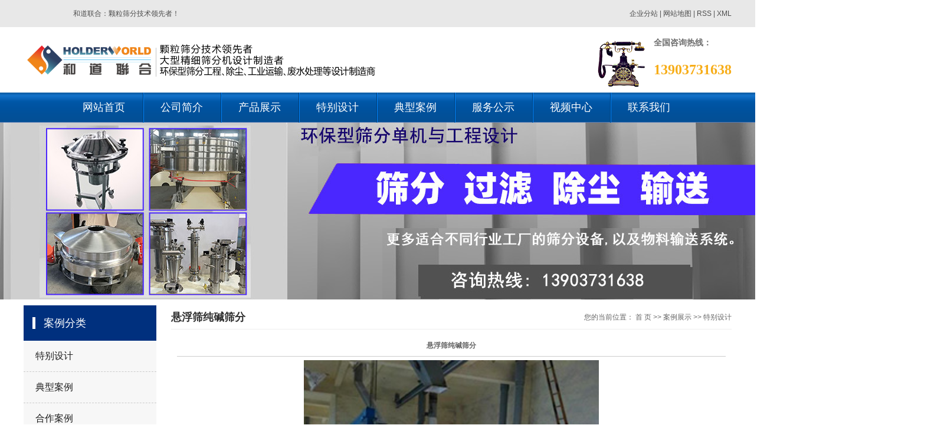

--- FILE ---
content_type: text/html;charset=utf-8
request_url: http://www.cnhdu.com/case/75.html
body_size: 8303
content:
 <!DOCTYPE html>
<html lang="zh-CN">

<head>
    <meta charset="utf-8">
    <meta http-equiv="X-UA-Compatible" content="IE=edge">
    <title>
        悬浮筛纯碱筛分-新乡市和道联合机械制造有限公司
    </title>
    <meta name="keywords" content="悬浮筛纯碱筛分" />
    <meta name="description" content="本页内容为您提供悬浮筛纯碱筛分详细介绍，精选悬浮筛纯碱筛分信息，提供悬浮筛纯碱筛分优质的服务，悬浮筛纯碱筛分为新乡市和道联合机械制造有限公司整理发布。" />
            <link rel="stylesheet" type="text/css" href="http://www.cnhdu.com/template/default/style/base.css?9.2" />
    <link rel="stylesheet" type="text/css" href="http://www.cnhdu.com/template/default/style/model.css?9.2" />
    <link rel="stylesheet" type="text/css" href="http://www.cnhdu.com/template/default/style/main.css?9.2" />
    <link rel="stylesheet" type="text/css" href="http://www.cnhdu.com/template/default/style/lightbox.css?9.2" />
    <link rel="stylesheet" type="text/css" href="http://www.cnhdu.com/data/user.css?9.2" />
    <link rel="stylesheet" type="text/css" href="http://www.cnhdu.com/template/default/style/member.css" />
    <script src="http://www.cnhdu.com/template/default/js/jquery-1.8.3.min.js?9.2"></script>
    <script src="http://www.cnhdu.com/template/default/js/jquery.cookie.js?9.2"></script>
    <script>
    var url = 'http://www.cnhdu.com/';
    var M_URL = 'http://www.cnhdu.com/m/';
    var about_cid = '';
    </script>
    <script src="http://www.cnhdu.com/template/default/js/mobile.js?9.2"></script>
    
    
</head>

<body>
    <!-- 公共头部包含 -->
    <div class="top">
    <div class="header clearfix">
        <div class="welcome fl">
            <p style="text-indent:84px">和道联合：颗粒筛分技术领先者！</p><p style="text-align: left;"><br/></p>
        </div>
        <div class="k1 fr">
            <a href="http://www.cnhdu.com/region/">企业分站</a> |
            <a href="http://www.cnhdu.com/sitemap/">
                网站地图
            </a> |
            <a href="http://www.cnhdu.com/rss.xml">RSS</a> |
            <a href="http://www.cnhdu.com/sitemap.xml">XML</a>
        </div>
    </div>
</div>

<div class="top2">
    <div class="header clearfix">
        <div class="logo fl">
            <a href="http://www.cnhdu.com/">
                <h1><img alt="平面回转筛" src="http://www.cnhdu.com/data/images/other/20230330144244_212.png" /></h1>
            </a>
        </div>
        <div class="k2 fr">
            <p>全国咨询热线：&nbsp;</p><p><br/></p><p><span style="color: rgb(247, 173, 24); font-family: 微软雅黑; font-size: 24px; font-weight: 700; background-color: rgb(255, 255, 255);">13903731638</span></p><p><br/></p>
        </div>
    </div>
</div>

<!-- 导航栏包含 -->
<div id="menu">
    <ul class="nav clearfix">
        <li>
            <a href="http://www.cnhdu.com/">
                网站首页
            </a>
        </li>
        <li>
            <a href="http://www.cnhdu.com/about/">
                公司简介
            </a>
            <div class="sec">
                                <a href="http://www.cnhdu.com/about/company.html" >公司简介</a>
                                <a href="" >荣誉资质</a>
                            </div>
        </li>
        <li>
            <a href="http://www.cnhdu.com/product/">
                产品展示
            </a>
            <div class="sec">
                                <a href="http://www.cnhdu.com/product/fmxl3b6/" >精密悬浮筛</a>
                                <a href="http://www.cnhdu.com/product/fgxlcfd/" >方形摇摆筛</a>
                                <a href="http://www.cnhdu.com/product/fjxl802/" >滚筒筛</a>
                                <a href="http://www.cnhdu.com/product/fkslqxldf7/" >直线振动筛</a>
                                <a href="http://www.cnhdu.com/product/xsqxl2f6/" >圆形筛分机</a>
                                <a href="http://www.cnhdu.com/product/gpgls557/" >高频过滤筛</a>
                                <a href="http://www.cnhdu.com/product/xptj618/" >气旋筛</a>
                                <a href="http://www.cnhdu.com/product/zddj983/" >物料输送设备</a>
                                <a href="http://www.cnhdu.com/product/yxsfj9ba/" >废水处理设备</a>
                                <a href="http://www.cnhdu.com/product/czglj25e/" >处渣过滤机</a>
                                <a href="http://www.cnhdu.com/product/pgjae4/" >破拱机</a>
                                <a href="http://www.cnhdu.com/product/ccq0d4/" >除尘器</a>
                                <a href="http://www.cnhdu.com/product/tbsjdsfgc784/" >特别设计的筛分工程</a>
                                <a href="http://www.cnhdu.com/product/qt0a9/" >配件</a>
                            </div>
        </li>
        <li>
            <a href="http://www.cnhdu.com/case/ryzzc2b/">
                特别设计
            </a>
            <div class="sec">
                            </div>
        </li>
        <li>
            <a href="http://www.cnhdu.com/case/dxal46b/">
                典型案例
            </a>
            <div class="sec">
                            </div>
        </li>
        <li>
            <a href="http://www.cnhdu.com/news/">
                服务公示
            </a>
            <div class="sec">
                                <a href="http://www.cnhdu.com/news/company/">
                    公司新闻
                </a>
                                <a href="http://www.cnhdu.com/news/xydt/">
                    行业新闻
                </a>
                                <a href="http://www.cnhdu.com/news/jszx30f/">
                    技术知识
                </a>
                            </div>
        </li>
        <li>
            <a href="http://www.cnhdu.com/about_shipin/">
                视频中心
            </a>
           
        </li>
        <li><a href="http://www.cnhdu.com/about_contact/">联系我们</a></li>
    </ul>
</div>
<script type="text/javascript">
$(function() {
    $('.nav > li').hover(function() {
        var sec_count = $(this).find('.sec a').length;
        var a_height = $(this).find('.sec a').eq(0).height();
        var sec_height = sec_count * a_height;
        $(this).find('.sec').stop().animate({ height: sec_height }, 300);
    }, function() {
        $(this).find('.sec').stop().animate({ height: 0 }, 300);
    });
});
</script>
    
<script type="text/javascript">
$(function() {
    $('.translate-en a').last().css('border', 'none');
    $('.translate li').hover(function() {
        $(this).find('.translate-en').stop().slideDown();
    }, function() {
        $(this).find('.translate-en').stop().slideUp();
    });
});
</script>
    <!-- 内页banner -->
    
            <div class="n_banner"><img src="http://www.cnhdu.com/data/images/slide/20190912163502_278.jpg" alt="平面回旋筛" title="平面回旋筛" /></div>
    
    <!-- 主体部分 -->
    
    <div id="container" class="clearfix">
        
        <div class="left">
            <div class="box sort_menu">
                <h3>案例分类</h3>
                
	<ul class="sort">
    	<li class="layer1">
      <a href="http://www.cnhdu.com/case/ryzzc2b/" class="list_item">特别设计</a>
      <div class="layer2" style="display:none;">
      	<ul>
        	        </ul>
      </div>
    </li>
    	<li class="layer1">
      <a href="http://www.cnhdu.com/case/dxal46b/" class="list_item">典型案例</a>
      <div class="layer2" style="display:none;">
      	<ul>
        	        </ul>
      </div>
    </li>
    	<li class="layer1">
      <a href="http://www.cnhdu.com/case/hzal45f/" class="list_item">合作案例</a>
      <div class="layer2" style="display:none;">
      	<ul>
        	        </ul>
      </div>
    </li>
    	<li class="layer1">
      <a href="http://www.cnhdu.com/case/ryzzbdc/" class="list_item">荣誉资质</a>
      <div class="layer2" style="display:none;">
      	<ul>
        	        </ul>
      </div>
    </li>
  </ul>

<script type="text/javascript">
$(".layer1").hover
(
	function()
	{
		if($(this).find(".layer2 li").length > 0)
		{
			$(this).find(".layer2").show();
		}
	},
	function()
	{
		$(this).find(".layer2").hide();
	}
);

$(".layer2 li").hover
(
	function()
	{
		if($(this).find(".layer3 li").length > 0)
		{
			$(this).find(".layer3").show();
		}
	},
	function()
	{
		$(this).find(".layer3").hide();
	}
);
</script>


            </div>
            
            <div class="box sort_product">
                <h3>产品分类</h3>
                <ul class="sort">
    	<li class="layer1">
      <a href="http://www.cnhdu.com/product/fmxl3b6/" class="list_item">精密悬浮筛</a>
      <div class="layer2" style="display:none;">
      	<ul>
        	        </ul>
      </div>
    </li>
    	<li class="layer1">
      <a href="http://www.cnhdu.com/product/fgxlcfd/" class="list_item">方形摇摆筛</a>
      <div class="layer2" style="display:none;">
      	<ul>
        	        </ul>
      </div>
    </li>
    	<li class="layer1">
      <a href="http://www.cnhdu.com/product/fjxl802/" class="list_item">滚筒筛</a>
      <div class="layer2" style="display:none;">
      	<ul>
        	        </ul>
      </div>
    </li>
    	<li class="layer1">
      <a href="http://www.cnhdu.com/product/fkslqxldf7/" class="list_item">直线振动筛</a>
      <div class="layer2" style="display:none;">
      	<ul>
        	        </ul>
      </div>
    </li>
    	<li class="layer1">
      <a href="http://www.cnhdu.com/product/xsqxl2f6/" class="list_item">圆形筛分机</a>
      <div class="layer2" style="display:none;">
      	<ul>
        	         	  <li>
				<a href="http://www.cnhdu.com/product/yxybs88b/" class="list_item">圆形摇摆筛</a>
							  </li>
                     	  <li>
				<a href="http://www.cnhdu.com/product/zps5c5/" class="list_item">直排筛</a>
							  </li>
                     	  <li>
				<a href="http://www.cnhdu.com/product/xzsd4b/" class="list_item">旋振筛</a>
							  </li>
                     	  <li>
				<a href="http://www.cnhdu.com/product/csbxzs691/" class="list_item">超声波旋振筛</a>
							  </li>
                     	  <li>
				<a href="http://www.cnhdu.com/product/gps47d/" class="list_item">高频振动筛</a>
							  </li>
                     	  <li>
				<a href="http://www.cnhdu.com/product/jysac2/" class="list_item">标准检验筛</a>
							  </li>
                    </ul>
      </div>
    </li>
    	<li class="layer1">
      <a href="http://www.cnhdu.com/product/gpgls557/" class="list_item">高频过滤筛</a>
      <div class="layer2" style="display:none;">
      	<ul>
        	        </ul>
      </div>
    </li>
    	<li class="layer1">
      <a href="http://www.cnhdu.com/product/xptj618/" class="list_item">气旋筛</a>
      <div class="layer2" style="display:none;">
      	<ul>
        	        </ul>
      </div>
    </li>
    	<li class="layer1">
      <a href="http://www.cnhdu.com/product/zddj983/" class="list_item">物料输送设备</a>
      <div class="layer2" style="display:none;">
      	<ul>
        	        </ul>
      </div>
    </li>
    	<li class="layer1">
      <a href="http://www.cnhdu.com/product/yxsfj9ba/" class="list_item">废水处理设备</a>
      <div class="layer2" style="display:none;">
      	<ul>
        	        </ul>
      </div>
    </li>
    	<li class="layer1">
      <a href="http://www.cnhdu.com/product/czglj25e/" class="list_item">处渣过滤机</a>
      <div class="layer2" style="display:none;">
      	<ul>
        	        </ul>
      </div>
    </li>
    	<li class="layer1">
      <a href="http://www.cnhdu.com/product/pgjae4/" class="list_item">破拱机</a>
      <div class="layer2" style="display:none;">
      	<ul>
        	        </ul>
      </div>
    </li>
    	<li class="layer1">
      <a href="http://www.cnhdu.com/product/ccq0d4/" class="list_item">除尘器</a>
      <div class="layer2" style="display:none;">
      	<ul>
        	        </ul>
      </div>
    </li>
    	<li class="layer1">
      <a href="http://www.cnhdu.com/product/tbsjdsfgc784/" class="list_item">特别设计的筛分工程</a>
      <div class="layer2" style="display:none;">
      	<ul>
        	        </ul>
      </div>
    </li>
    	<li class="layer1">
      <a href="http://www.cnhdu.com/product/qt0a9/" class="list_item">配件</a>
      <div class="layer2" style="display:none;">
      	<ul>
        	        </ul>
      </div>
    </li>
  </ul>

<script type="text/javascript">
$(".layer1").hover
(
	function()
	{
		if($(this).find(".layer2 li").length > 0)
		{
			$(this).find(".layer2").stop().show();

		}
		$(this).addClass("change");
	},
	function()
	{
		$(this).find(".layer2").stop().hide();
		$(this).removeClass("change");
	}
);
</script>

            </div>
            
            <div class="box n_news">
                <h3>新闻资讯</h3>
                <div class="content">
                    <ul class="news_list new1">
                                                <li>
                            <a href="http://www.cnhdu.com/news/381.html" title="购买矿用振动筛设备怎么选择，平面回旋筛厂家给你支一招">
                                购买矿用振动筛设备怎么...
                            </a>
                        </li>
                                                <li>
                            <a href="http://www.cnhdu.com/news/378.html" title="平面回转筛厂家告诉我们皮带输送机安装调试步骤以及更换输送带的注意事项">
                                平面回转筛厂家告诉我们...
                            </a>
                        </li>
                                                <li>
                            <a href="http://www.cnhdu.com/news/383.html" title="我们在选择振动筛型号时，回转筛分机生产厂家让我们需要注意这几点">
                                我们在选择振动筛型号时...
                            </a>
                        </li>
                                                <li>
                            <a href="http://www.cnhdu.com/news/382.html" title="电磁给料机设备使用中需要注意什么，回转筛分机厂家给我们进行解答">
                                电磁给料机设备使用中需...
                            </a>
                        </li>
                                                <li>
                            <a href="http://www.cnhdu.com/news/380.html" title="平面回转筛厂家告诉我们，矿用振动筛电机的选择和日常保养">
                                平面回转筛厂家告诉我们...
                            </a>
                        </li>
                                                <li>
                            <a href="http://www.cnhdu.com/news/377.html" title="使用振动筛堵网是不是让你头疼，平面回转筛供应商教你防止振动筛堵网的方法">
                                使用振动筛堵网是不是让...
                            </a>
                        </li>
                                            </ul>
                </div>
            </div>
            <div class="box n_news">
                <h3>热门关键词</h3>
                <div class="content">
                    <ul class="news_list words">
                                                <li>
                            <a href="http://www.cnhdu.com/tag/陶瓷筛分直线筛" title="陶瓷筛分直线筛">
                                陶瓷筛分直
                            </a>
                        </li>
                                                <li>
                            <a href="http://www.cnhdu.com/tag/超声波标准检验筛" title="超声波标准检验筛">
                                超声波标准
                            </a>
                        </li>
                                                <li>
                            <a href="http://www.cnhdu.com/tag/直线筛" title="直线筛">
                                直线筛
                            </a>
                        </li>
                                                <li>
                            <a href="http://www.cnhdu.com/tag/直线型摇摆筛" title="直线型摇摆筛">
                                直线型摇摆
                            </a>
                        </li>
                                                <li>
                            <a href="http://www.cnhdu.com/tag/摇摆筛" title="摇摆筛">
                                摇摆筛
                            </a>
                        </li>
                                                <li>
                            <a href="http://www.cnhdu.com/tag/方形摇摆筛" title="方形摇摆筛">
                                方形摇摆筛
                            </a>
                        </li>
                                                <li>
                            <a href="http://www.cnhdu.com/tag/平面旋振筛" title="平面旋振筛">
                                平面旋振筛
                            </a>
                        </li>
                                                <li>
                            <a href="http://www.cnhdu.com/tag/医用直线筛" title="医用直线筛">
                                医用直线筛
                            </a>
                        </li>
                                                <li>
                            <a href="http://www.cnhdu.com/tag/气流筛分机" title="气流筛分机">
                                气流筛分机
                            </a>
                        </li>
                                                <li>
                            <a href="http://www.cnhdu.com/tag/回转筛分机" title="回转筛分机">
                                回转筛分机
                            </a>
                        </li>
                                                <li>
                            <a href="http://www.cnhdu.com/tag/超微细粉气旋筛" title="超微细粉气旋筛">
                                超微细粉气
                            </a>
                        </li>
                                                <li>
                            <a href="http://www.cnhdu.com/tag/石英砂摇摆筛" title="石英砂摇摆筛">
                                石英砂摇摆
                            </a>
                        </li>
                                            </ul>
                </div>
                <script type="text/javascript">
                $(function() {
                    $(".words li:odd").addClass("right_word");
                });
                </script>
            </div>
            <div class="box n_contact">
                <h3>联系我们</h3>
                <div class="content">
                    <p><span style="font-size: 14px;">公司名称：新乡市和道联合机械制造有限公司<br/></span></p><p><span style="font-size: 14px;">值守电话：13903731638</span></p><p><span style="font-size: 14px;">客户服务：400-021-0095</span></p><p><span style="font-size: 14px;">业务电话：86-373-7776608 （7776609）</span></p><p><span style="font-size: 14px;">传真：86-373-7776608</span></p><p><span style="font-size: 14px;">邮箱：info@cnhdu.com</span></p><p><span style="font-size: 14px;">地址：河南省新乡市小店国家级开发区新长北线22号</span></p><p><span style="font-size: 14px;">网址:&nbsp; &nbsp;www.cnhdu.com</span></p><p><br/></p>
                </div>
            </div>
        </div>
        
        
        <div class="right">
            <div class="sitemp clearfix">
                <h2>
	悬浮筛纯碱筛分
</h2>
                <div class="site">您的当前位置：
                    
	 <a href="http://www.cnhdu.com/">首 页</a> >> <a href="http://www.cnhdu.com/case/">案例展示</a> >> <a href="http://www.cnhdu.com/case/ryzzc2b/">特别设计</a>

                </div>
            </div>
            <div class="content">
                
	<!-- start -->
<link rel="stylesheet" href="http://www.cnhdu.com/template/default/style/quanju.css" type="text/css" media="all">
<script src="http://www.cnhdu.com/template/default/js/jquery.SuperSlide.2.1.1.js" type="text/javascript"></script>
<!-- 案例详细 -->
<div class="case_detail">
    <h1 style="text-align:center">悬浮筛纯碱筛分</h1>
    <hr/>
    <div class="img" style="text-align:center;" id="play">
    <ul class="img_ul">

        <li>
            <img style="width:500px;" src="http://www.cnhdu.com/data/images/case/20181018164053_235.jpg" alt="悬浮筛纯碱筛分" />
        </li>
        </div>
        <hr/>
    <ul id="product-tab" class="product-tab clearfix">
        <li class="cur">详细介绍</li>
            </ul>
    <div class="content tab-content"><p>悬浮筛纯碱筛分</p></div>
        <h3 class="tag">关键词： </h3>
   <div class="page">上一篇：<a href="http://www.cnhdu.com/case/76.html">污水处理格珊</a><br />下一篇：<span><a href="http://www.cnhdu.com/case/74.html">悬浮筛氯化钙筛分</a></span></div>
</div>

<script>
var abc=0; //图片标识
var img_num=$(".img_ul").children("li").length; //图片个数
$(".img_ul li").hide(); //初始化图片
play();
$(function(){
   $(".img_hd ul").css("width",($(".img_hd ul li").width())*img_num+60); //设置ul的长度  //这里需要修改
   $(".bottom_a").css("opacity",0.7); //初始化底部a透明度
   //$("#play").css("height",$("#play .img_ul").height());
   if (!window.XMLHttpRequest) {//对ie6设置a的位置
   $(".change_a").css("height",$(".change_a").parent().height());}
   $(".change_a").focus( function() { this.blur(); } );
   $(".bottom_a").hover(function(){//底部a经过事件
     $(this).css("opacity",1);
     },function(){
    $(this).css("opacity",0.7);
       });
   $(".change_a").hover(function(){//箭头显示事件
     $(this).children("span").show();
     },function(){
     $(this).children("span").hide();
       });
   $(".img_hd ul li").click(function(){
     abc=$(this).index();
     play();
     });
   $(".prev_a").click(function(){
     //i+=img_num;
     abc--;
     //i=i%img_num;
     abc=(abc<0?0:abc);
     play();
     });
   $(".next_a").click(function(){
     abc++;
     //i=i%img_num;
     abc=(abc>(img_num-1)?(img_num-1):abc);
     play();
     });


   });
function play(){//动画移动
  var img=new Image(); //图片预加载
  img.onload=function(){img_load(img,$(".img_ul").children("li").eq(abc).find("img"))};
  img.src=$(".img_ul").children("li").eq(abc).find("img").attr("src");
  //$(".img_ul").children("li").eq(i).find("img").(img_load($(".img_ul").children("li").eq(i).find("img")));

  $(".img_hd ul").children("li").eq(abc).addClass("on").siblings().removeClass("on");
  if(img_num>4){//大于7个的时候进行移动        //这里需要修改
    if(abc<img_num-1){ //前3个   //这里需要修改
      $(".img_hd ul").animate({"marginLeft":(-($(".img_hd ul li").outerWidth()+2)*(abc-3<0?0:(abc-3)))});
    }else if(abc>=img_num-1){//后3个
      $(".img_hd ul").animate({"marginLeft":(-($(".img_hd ul li").outerWidth()+2)*(img_num-4))});   //这里需要修改
    }
  }
  if (!window.XMLHttpRequest) {//对ie6设置a的位置
  $(".change_a").css("height",$(".change_a").parent().height());}


  }
function img_load(img_id,now_imgid){//大图片加载设置 （img_id 新建的img,now_imgid当前图片）
    if(img_id.width/img_id.height>1)
    {
    if(img_id.width >=$(".img").width()){}
    }
    else
    {
    //if(img_id.height>=500) $(now_imgid).height(500);
    }

    $(".img_ul").children("li").eq(abc).show().siblings("li").hide(); //大小确定后进行显示
  }
function imgs_load(img_id){//小图片加载设置
  if(img_id.width >=$(".img_hd ul li").width())
    {img_id.width = 50};
  }
  if($('.img_hd ul li').length <=1){
    $('.img_hd').css('display','none');
  }
  </script>
<script>
$(function() {
    tabs('#product-tab', '.tab-content', 'click');
});
</script>

    <!-- 相关产品和相关新闻 --> 
<div class="relate_list">
 <div class="relateproduct relate"><h4>相关产品：</h4>
    <div class="content">
     <ul id="relate_p" class="product_list clearfix">
	       </ul>
    </div>
  </div>        
  <div class="relatenew relate"><h4>相关新闻：</h4>
    <div class="content">
    <ul id="relate_n" class="news_list clearfix">
  	   </ul>
    </div>
  </div>	
</div>

            </div>
                    </div>
        
        
        
    </div>
    
    <div class="foot">
	<div class="footer clearfix">
		<div class="footlogo fl">
			<p><img src="/data/upload/image/20230330/1680161304265747.png" title="1680161304265747.png" alt="1680161304265747.png" width="112" height="112" border="0" vspace="0" style="width: 112px; height: 112px;"/></p>
		</div>
		<ul class="nav_foot fl">
			<li>
				<h2>公司简介</h2>
				<div class="sec">
	                	                <a href="http://www.cnhdu.com/about/company.html" >公司简介</a>
	                	                <a href="" >荣誉资质</a>
	                	            </div>
			</li>
			<li>
				<h2>产品展示</h2>
				<div class="sec">
	                	                	                <a href="http://www.cnhdu.com/product/fmxl3b6/" >精密悬浮筛</a>
						                	                	                <a href="http://www.cnhdu.com/product/fgxlcfd/" >方形摇摆筛</a>
						                	                	                <a href="http://www.cnhdu.com/product/fjxl802/" >滚筒筛</a>
						                	                	                	                	                	                	                	                	                	                	                	                	                	                	                	                	                	                	                	                	                	                	                	                <a href="http://www.cnhdu.com/product/">更多+</a>
	            </div>
			</li>
			<li>
				<h2>荣誉资质</h2>
				<div class="sec">
	            	<div class="sec">
	                	                <a href="" >营业执照</a>
	                	            </div>
	            </div>
			</li>
			<li>
				<h2>合作案例</h2>
				<div class="sec">
	                	            </div>
			</li>
			<li>
				<h2>新闻案例</h2>
				<div class="sec">
	                	                <a href="http://www.cnhdu.com/news/company/">
	                    公司新闻
	                </a>
	                	                <a href="http://www.cnhdu.com/news/xydt/">
	                    行业新闻
	                </a>
	                	                <a href="http://www.cnhdu.com/news/jszx30f/">
	                    技术知识
	                </a>
	                	            </div>
			</li>
			<li>
				<h2 style="background:none;">联系我们</h2>
				<div class="sec">
	                	                <a href="http://www.cnhdu.com/about_contact/lxfs024.html" >联系方式</a>
	                	            </div>
			</li>
		</ul>
		<div class="er fr">
			<p><img src="/data/upload/image/20230330/1680161540866923.png" title="1680161540866923.png" alt="1680161540866923.png" width="119" height="133" border="0" vspace="0" style="width: 119px; height: 133px;"/></p>
		</div>
	</div>
	<div class="copyright">
		Copyright © http://www.cnhdu.com/ 新乡市和道联合机械制造有限公司 专业从事于<a href="http://www.cnhdu.com/search.php?wd=平面回转筛">平面回转筛</a>,<a href="http://www.cnhdu.com/search.php?wd=回转筛分机">回转筛分机</a>,<a href="http://www.cnhdu.com/search.php?wd=平面回旋筛">平面回旋筛</a>, 欢迎来电咨询!<br><a href="http://beian.miit.gov.cn/">豫ICP备18036355号-1</a>&nbsp;&nbsp;技术支持：<a rel='nofollow' href='http://www.373net.com' target='_blank'>金动力网络</a>&nbsp;&nbsp;<a href="http://www.373net.com/mzsm.html" target='_blank'>免责声明</a>
		<div><a href="http://www.cnhdu.com/getkey/" title="热推产品">热推产品</a>&nbsp;&nbsp;|&nbsp;&nbsp;主营区域：
					<span><a href="http://www.cnhdu.com/guangdong.html">广东</a></span>
					<span><a href="http://www.cnhdu.com/xinjiang.html">新疆</a></span>
					<span><a href="http://www.cnhdu.com/neimenggu.html">内蒙古</a></span>
					<span><a href="http://www.cnhdu.com/shanxi.html">山西</a></span>
					<span><a href="http://www.cnhdu.com/sichuan.html">四川</a></span>
					<span><a href="http://www.cnhdu.com/yunnan.html">云南</a></span>
					<span><a href="http://www.cnhdu.com/guizhou.html">贵州</a></span>
					<span><a href="http://www.cnhdu.com/shanxi.html">陕西</a></span>
					<span><a href="http://www.cnhdu.com/jiangxi.html">江西</a></span>
					<span><a href="http://www.cnhdu.com/hunan.html">湖南</a></span>
						</div>
	</div>
</div>


<!-- 此处为统计代码 -->
<script>
var _hmt = _hmt || [];
(function() {
  var hm = document.createElement("script");
  hm.src = "https://hm.baidu.com/hm.js?b8533a6de314f641ecf680a32e0b713e";
  var s = document.getElementsByTagName("script")[0]; 
  s.parentNode.insertBefore(hm, s);
})();
</script>


<script>
  $(document).ready(function(){
      $(function () {
  //当点击跳转链接后，回到页面顶部位
          $("#gotop").click(function(){
              $('body,html').animate({scrollTop:0},400);
              return false;
          });
      });
  });
</script>

<script>
   $('.kf-open').on('click',function(){
      $(".kf-content").animate({opacity:'show'},'normal',function(){
      $(".kf-content").show();
      });
      $(this).hide();
   });
   $('.close-btn').on('click',function(){
      $(".kf-content").animate({width:'hide',opacity:'hide'},'normal',function(){
      $(".kf-content").hide();
      });
      $('.kf-open').show();
   });
</script>

<script type="text/javascript">
    var href="data/images/other/20230330104409_479.jpg";
    if(href=="")
    {
       $(".code").css("display","none");
    }
    var currentid='8';
    if(currentid!='7')
    {
      switch(currentid)
      {
          case '1':
          $('.kf_btn').css('background','url("http://www.cnhdu.com/template/default/images/kf/qing.png") left 33px no-repeat');
          $('.top_bg').css('background','url("http://www.cnhdu.com/template/default/images/kf/qing1.png") left bottom no-repeat');
          $('.othercolor').css('background','#40c0ac');
          break;

          case '2':
          $('.kf_btn').css('background','url("http://www.cnhdu.com/template/default/images/kf/puper.png") left 33px no-repeat');
          $('.top_bg').css('background','url("http://www.cnhdu.com/template/default/images/kf/puple1.png") left bottom no-repeat');
          $('.othercolor').css('background','#8838cc');
          break;

          case '3':
          $('.kf_btn').css('background','url("http://www.cnhdu.com/template/default/images/kf/kefu_yellow.png") left 33px no-repeat');
          $('.top_bg').css('background','url("http://www.cnhdu.com/template/default/images/kf/yellow1.png") left bottom no-repeat');
          $('.othercolor').css('background','#ffc713');
          break;

          case '4':
          $('.kf_btn').css('background','url("http://www.cnhdu.com/template/default/images/kf/kefu_left.png") left 33px no-repeat');
          $('.top_bg').css('background','url("http://www.cnhdu.com/template/default/images/kf/red1.png") left bottom no-repeat');
          $('.othercolor').css('background','#e5212d');
          break;

          case '5':
          $('.kf_btn').css('background','url("http://www.cnhdu.com/template/default/images/kf/kefu_cheng.png") left 33px no-repeat');
          $('.top_bg').css('background','url("http://www.cnhdu.com/template/default/images/kf/cheng1.png") left bottom no-repeat');
          $('.othercolor').css('background','#e65a22');
          break;

          case '6':
          $('.kf_btn').css('background','url("http://www.cnhdu.com/template/default/images/kf/green.png") left 33px no-repeat');
          $('.top_bg').css('background','url("http://www.cnhdu.com/template/default/images/kf/green1.png") left bottom no-repeat');
          $('.othercolor').css('background','#78cf1b');
          break;

          case '8':
          $('.float-kf').css('display','block');
          break;

          case '9':
          $('.float-kf').css('display','none');
          $('.kf-switch').css('display','block');
          break;

      }
    }
    var _windowScrollTop=0;    //滚动条距离顶端距离
    var _windowWidth=$(window).width(); //窗口宽度
    $(window).scroll(actionEvent).resize(actionEvent);  //监听滚动条事件和窗口缩放事件
        //响应事件
    function actionEvent(){
        _windowScrollTop = $(window).scrollTop();  //获取当前滚动条高度
     //   _windowWidth=$(window).width();//获取当前窗口宽度
        moveQQonline();//移动面板
    }
        //移动面板
    function moveQQonline(){
                //.stop()首先将上一次的未完事件停止，否则IE下会出现慢速僵死状态，然后重新设置面板的位置。
        $(".kf").stop().animate({
              top: _windowScrollTop+100
             }, "fast");
        $('.alignCenter').stop().animate({
              top: _windowScrollTop+133
             }, "fast");

        $(".kf-switch").stop().animate({
              top: _windowScrollTop+100
             }, "fast");
        $(".float-kf").stop().animate({
              top: _windowScrollTop+100
             }, "fast");
    }
$(".kf_btn").toggle(
  function()
  {
    $('.open').addClass('close');
    $('.alignCenter').hide();
    $(".kf_main").animate({width:'hide',opacity:'hide'},'normal',function(){
      $(".kf_main").hide();
      var href="data/images/other/20230330104409_479.jpg";
      if(href==""){
        $(".code").css("display","none");
      }else{
        $('.e_code img').animate({width:'hide',opacity:'hide'});
      }

    });
  },
  function(){
    $('.open').removeClass('close');
    $(".kf_main").animate({opacity:'show'},'normal',function(){
      $(".kf_main").show();
      var href="data/images/other/20230330104409_479.jpg";
      if(href==""){
        $(".code").css("display","none");
      }else{
        $('.e_code img').animate({opacity:'show'});
      }

    });
  }
);

$('#hidden_share').click(function(){
    $('.alignCenter').show();
})
$('.alignCenter .title img').click(function(){
    $('.alignCenter').hide();
})
</script>




    <!--底部JS加载区域-->
    <script type="text/javascript" src="http://www.cnhdu.com/template/default/js/common.js?9.2"></script>
    <script type="text/javascript" src="http://www.cnhdu.com/template/default/js/message.js?9.2"></script>
    <script type="text/javascript" src="http://www.cnhdu.com/template/default/js/lightbox.js"></script>
    <script type="text/javascript" src="http://www.cnhdu.com/template/default/js/banner.js"></script>
</body>

</html>

--- FILE ---
content_type: text/css
request_url: http://www.cnhdu.com/template/default/style/main.css?9.2
body_size: 18405
content:
/*头部样式*/
#header{width:1200px;margin:0 auto;}
.header{width:1200px;margin:0 auto;}
.top{
    height: 46px;
    line-height: 46px;
    overflow: hidden;
    background:#e8e8e8;
    color: #4d4d4d;
}
.top a{
    color: #4d4d4d;
}
.top2{
    height: 111px;
    overflow: hidden;
}
.logo{
    line-height: 111px;
}
.k2{
    padding-left: 95px;
    background:url(../images/phone.png) no-repeat left center;
    font-weight:bold;
    font-size:14px;
    color: #6e6e6e;
    margin-top: 15px;
    line-height: 23px;
}
.k2 span{
    color: #f92b2f;
}

.topLink{float:right;text-align:right;position: relative;z-index: 9999;}
.translate{width:100px;position: absolute;left: 0;top:10px;z-index: 9999;}
.tran-in{left:120px;}
.translate li{border: 1px dashed #cccccc;line-height: 26px;text-align: left;background: #fff;}
.translate li a{display: block;padding-left: 10px;background: url(../images/dot4.png) no-repeat 88% 11px;}
.translate li a:hover{text-decoration: none;color:#275cea;cursor: pointer;}
.translate-en{display: none;padding: 6px;padding-top:0px;}
.translate li .translate-en a{padding-left: 0px;text-align: center;background: #fff;border-bottom: 1px solid #cccccc;}
.translate li .translate-en a:hover{font-weight: bold;}

.topLink .f_count{color:#ff0000;font-size:13px;font-weight:bold;}

/*热门搜索*/
.search{width: 1200px;margin: 0 auto;}
#formsearch{float:right;width: 186px;height: 30px;margin-top: 10px;background:url(../images/search.png) no-repeat top center;}
.hotSearch{float:left;height:50px;line-height:50px;font-weight:normal;color: #000;font-size:16px;font-family:"黑体";}
#search-type{float: left;width:100px;height: 24px;border: 1px solid #c8c8c8;margin-right: 5px;}


/*主体样式*/
#container{width:1200px;margin:0 auto;margin-top:10px;}
.container{width:1200px;margin:0 auto;}
.nei1{
    height: 50px;
    padding-bottom: 5px;
    background:url(../images/nei1line.png) no-repeat bottom center;
}
.nei2{
    margin-top: 14px;
    background:url(../images/nei2yin.png) no-repeat bottom center;
    padding-bottom: 60px;
}
.nei2tit{
    text-align: center;
}
.nei2tit b{
    display: block;
    height: 65px;
    line-height: 65px;
    overflow: hidden;
    color: #303231;
    font-size:30px;
    background:url(../images/titline.png) no-repeat bottom center;
}
.nei2tit b span{
    color: #025594;
}
.nei2tit p{
    height: 50px;
    line-height: 50px;
    overflow: hidden;
    color: #575857;
    font-size:22px;
}
.nei2Con{
    margin-top: 10px;
}
.nei2left{
    width:253px;
    padding-right: 24px;
    background:url(../images/nei2left.png) no-repeat right center;
}
.titN2{
    height: 51px;
    line-height: 51px;
    overflow: hidden;
    font-weight:normal;
    text-align: center;
    color: #fff;
    font-size:21px;
    background:url(../images/nei2tit.png) no-repeat top center;
}
.sortN2{
    background:#f2f2f2;
    padding-right: 14px;
    overflow: hidden;
    font-family:"黑体";
    padding-bottom: 17px;
}
.sortN2>li ul li:nth-child(n+4) {
    display: none;
}
.sortN2>li{
    margin-top: 10px;
}
.sortN2>li>a{
    display: block;
    height: 38px;
    line-height: 38px;
    overflow: hidden;
    background:url(../images/nei2bac.png) no-repeat top center;
    padding-left: 20px;
    color: #fff;
    font-size:17px;
}
.sortN2>li ul{
    margin-top: 3px;
}
.sortN2>li ul li{
    margin-top: 9px;
    height: 29px;
    line-height: 29px;
    background:#d8d6d6;
}
.sortN2>li ul li a{
    padding-left: 20px;
    color: #1d1c1c;
    font-size:16px;
}
.sortN2>li ul li a:hover{
    color: #005db2;
}
.proNum{
    height: 129px;
    background:url(../images/nei2num.png) no-repeat top center;
    color: #fff;
    padding-left: 15px;
    padding-top: 15px;
    box-sizing: border-box;
    line-height: 30px;
}
.proNum strong{
    font-weight:normal;
    padding-left: 80px;
}
.nei2right{
    width: 910px;
}
.nei2tit2{
    height: 43px;
    line-height: 43px;
    overflow: hidden;
    position: relative;
    color: #000;
    font-size:17px;
    padding-left: 25px;
    background:url(../images/nei2tit2.png) no-repeat top center;
}
.nei2tit2 b{
    font-weight:normal;
    font-family:"新宋体";
    color: #b2b2b2;
    font-size:14px;
    text-transform: uppercase;
}
.nei2tit2 a{
    position: absolute;
    top: 0;
    right: 30px;
}
.nei2Box{
    height: 813px;
    overflow: hidden;
    background:url(../images/nei2right.png) no-repeat top center;
}
.product_listN2{
    margin:0 -15px;
    margin-top: 50px;
    padding:0 30px;
}
.product_listN2 li{
    float: left;
    margin:0 15px;
    margin-bottom: 15px;
}
.product_listN2 li a.img{
    display: block;
    border:1px solid #a1a1a1;
    overflow: hidden;
}
.product_listN2 li img{
    width: 260px;
    height: 189px;
    transition:all 0.5s;
    -webkit-transition:all 0.5s;
    -o-transition:all 0.5s;
    -moz-transition:all 0.5s;
}
.product_listN2 li h3{
    text-align: center;
    font-weight:normal;
    height: 40px;
    line-height: 40px;
    overflow: hidden;
    color: #000;
    font-size:16px;
}
.product_listN2 li h3 a{
    display: block;
    color: #000;
}
.product_listN2 li:hover a.img{
    border-color:#0068c7;
}
.product_listN2 li:hover h3 a{
    color: #0068c7;
    text-decoration: underline;
}
.product_listN2 li:hover a.img img{
    transform:scale(1.1);
    -webkit-transform:scale(1.1);
    -o-transform:scale(1.1);
    -moz-transform:scale(1.1);
}
.nei3{
    margin-top: 60px;
    background:url(../images/nei3bac.png) no-repeat bottom center;
    padding-bottom: 45px;
}
.nei3tit{
    text-align: center;
}
.nei3Con{
    margin-top: 25px;
    position: relative;
}
.nei3Con>img{
    position: absolute;
    top:50%;
    margin-top: -17px;
    cursor:pointer;
}
.nei3Con .leftN3{
    left: -35px;
}
.nei3Con .rightN3{
    right: -35px;
}
.nei4{
    width: 1920px;
    position: relative;
    left: 50%;
    margin-left: -960px;
    margin-top: 35px;
}
.nei4tit{
    text-align: center;
}
.nei4Con{
    margin-top: 75px;
}
.nei4left{
    width:540px;
    margin-left: 70px;
}
.nei4Box h2{
    width: 40px;
    height: 66px;
    text-align: center;
    color: #fff;
    font-size:20px;
    background:url(../images/icon.png) no-repeat top center;
    box-sizing: border-box;
    padding-top: 5px;
    margin-right: 8px;
}
.nei4tit{
    width:407px;
    height: 66px;
    text-align:left;
    color: #b2b2b2;
    background:url(../images/nei4line.png) no-repeat center 47px;
    line-height: 22px;
    box-sizing: border-box;
    padding-left: 10px;
    margin-top: -6px;
}
.nei4tit:hover strong{
    color: #0068c7;
}
.nei4tit strong{
    display: block;
    color: #000;
    font-size:20px;
}
.nei4You{
    margin-top: 5px;
    line-height: 35px;
}
.nei4You p{
    color: #666;
    font-size:16px;
    padding-left: 63px;
    background:url(../images/quan.png) no-repeat 48px 15px;
}
.nei4You p:hover{
    color: #0068c7;
    background:url(../images/quanh.png) no-repeat 48px 15px;
}
.nei4right{
    position: relative;
    width: 471px;
    height: 348px;
    margin-right: 95px;
}
.nei4Focus{
    position: absolute;
    left: 213px;
    top:21px;
}
.nei4Con2 .nei4right{
    width: 490px;
    height: 326px;
    margin-left: 30px;
    margin-right: 0;
}
.nei4Con2 .nei4left2{
    width:605px;
    margin: 0;
    margin-top: 15px;
}

.nei5{
    width: 1920px;
    position: relative;
    left: 50%;
    margin-left: -960px;
    text-align: center;
    margin-top: 35px;
}
.nei5 .container{
    position: absolute;
    left: 0;
    right: 0;
    top: 0;
}
.nei5Con{
    width:894px;
    text-align: center;
    color: #fff;
}
.nei5tit b{
    display: block;
    font-size:48px;
}
.nei5tit{
    font-size:26px;
    margin-top: 25px;
}
.nei5Box{
    margin-left: 222px;
}
.nei5Box div.fl{
    margin-left: 16px;
    padding-left: 45px;
   /* background:url(../images/phone2.png) no-repeat left bottom;*/
    height: 36px;
    line-height: 34px;
    overflow: hidden;
    font-size:22px;
    font-family:"Impact";
}

.nei6{
    margin-top: 50px;
}
.nei6left{
    width:784px;
}
.nei6tit{
    position: relative;
    color: #000;
    font-size:21px;
    padding-left: 25px;
    background:url(../images/nei6tit.png) no-repeat top center;
    height: 43px;
    line-height: 43px;
    overflow: hidden;
}
.nei6tit span{
    color: #b2b2b2;
    font-size:14px;
    text-transform: uppercase;
}
.nei6tit a{
    position: absolute;
    right: 25px;
    top: 0;
}
.nei6Con{
    border:1px solid #eaeaea;
    border-top:0;
    padding:35px 18px 40px  30px;
}
.nei6Con2{
    border:1px solid #eaeaea;
    border-top:0;
    padding-top:25px;
    text-align: center;
    padding-bottom: 20px;
}
.aboutImg{
    width:290px;
    height:230px;
    padding:2px;
    border:1px solid #d4d4d4;
    overflow: hidden;
}
.aboutImg img{
    width:290px;
    height:230px;
    transition:all 0.5s;
    -webkit-transition:all 0.5s;
    -o-transition:all 0.5s;
    -moz-transition:all 0.5s;
}
.aboutImg:hover img{
    transform:scale(1.1);
    -webkit-transform:scale(1.1);
    -o-transform:scale(1.1);
    -moz-transform:scale(1.1);
}
.aboutN6{
    float: right;
    width:415px;
    text-align:justify;
    color: #404040;
    font-size:14px;
    line-height: 28px;
}
.aboutN6 h2{
    font-weight:normal;
    color: #000;
    font-size:17px;
    margin-bottom: 10px;
}
.nei6Box{
    height: 140px;
    overflow: hidden;
    margin-bottom: 25px;
}
.nei6right{
    width:388px;
}
.nei6right .nei6tit{
    background:url(../images/nei6tit2.png) no-repeat top center;
}
.slideBox{overflow:hidden; position:relative;}
.slideBox .bd{ position:relative; height:100%; z-index:0;padding:0 100px; }
.slideBox .bd li{ zoom:1; vertical-align:middle;text-align: center; }
.slideBox .bd li p{
    color: #000;
    font-size:14px;
    height: 34px;
    line-height: 34px;
}
.slideBox .bd img{ width:182px; height:232px;}

/* 下面是前/后按钮代码，如果不需要删除即可 */
.slideBox .prev,
.slideBox .next{ position:absolute; top:50%; margin-top:-13px; display:block; width:19px; height:26px;}
.slideBox .next{ left:auto; right:60px; background:url(../images/right2.png) no-repeat top center; }
.slideBox .prev{ left:auto; left:60px; background:url(../images/left2.png) no-repeat top center; }

.nei7{
    margin-top: 25px;
}
.nei7 .nei6tit{
    background:url(../images/nei7tit.png) no-repeat top center;
}
.nei7Con{
    border:1px solid #eaeaea;
    border-top:0;
    padding:24px;
    padding-bottom: 0;
}

.nei8{
    margin-top: 60px;
}
.nei8left{
    width: 377px;
    height: 470px;
    background:url(../images/nei8bac.png) no-repeat top center;
}
.nei8 .nei6tit{
    background:none;
    height: 75px;
    line-height: 75px;
}

.picScroll-left{ overflow:hidden; position:relative;padding-left: 25px;padding-right: 25px;}
.picScroll-left .hd{position: absolute;bottom:16px;right: 75px; overflow:hidden; zoom:1;z-index:9999; }
.picScroll-left .hd ul li{ float:left;  width:24px; height:4px; overflow:hidden; margin-right:5px; text-indent:-999px; cursor:pointer;background:#ffffff;}
.picScroll-left .hd ul li.on{
    background:#e52520;
}
.picScroll-left .bd ul{ overflow:hidden; zoom:1; }
.picScroll-left .bd ul li{ float:left; _display:inline; overflow:hidden; text-align:center;  }
.picScroll-left .bd ul li .pic{ text-align:center; }
.picScroll-left .bd ul li .pic img{ width:293px; height:134px; display:block;  padding:5px; border:1px solid #d1d1d1; }

.news_listN7{
    margin-top: 15px;
    padding:0 25px;
}
.news_listN7 li{
    height: 40px;
    line-height: 40px;
    overflow: hidden;
    padding-left: 20px;
    background:url(../images/news.png) no-repeat 5px bottom;
    font-size:14px;
}
.news_listN7 li a{
    display: block;
    color: #373737;
    text-decoration: underline;
}
.news_listN7 li a:hover{
    color: #0068c7;
}

.nei8right{
    width:403px;
    height: 470px;
    background:url(../images/nei8bac2.png) no-repeat top center;
}
.nei8right .nei6tit{
    height: 80px;
    overflow: hidden;
    padding-left: 37px;
}
.lianxi{
    margin-top: 7px;
    color: #373737;
    font-size:14px;
    line-height: 30px;
    padding-left: 37px;
}

.lianxi img{
    margin-left: -20px;
}





.menu_cate{width:220px;float:left;}
.cate_title{line-height:31px;padding-left:15px;font-weight:bold;font-family:"微软雅黑";
background:url(../images/nav.png) no-repeat 0% 100%;font-size:14px;color:#000;}
.about{width:460px;float:left;margin-left:12px;padding-bottom:5px;}
.about_title{line-height:31px;padding-left:15px;font-weight:bold;font-family:"微软雅黑";
background:url(../images/nav.png) no-repeat 0% 100%;font-size:14px;color:#000;}
.about .content{padding:5px;padding-bottom:12px;text-indent:20px;}
.navigation{float:right;width:100px;}

.index-title{line-height:31px;padding-left:15px;font-weight:bold;font-family:"微软雅黑";
background:url(../images/nav.png) no-repeat 0% 100%;font-size:14px;color:#000;}
.index-table td{border:solid #add9c0; border-width:0px 1px 1px 0px; padding:10px 5px;}
.index-table{border:solid #add9c0; border-width:1px 0px 0px 1px;margin-top:10px;}

/*----- Common css ------*/
.fl{float:left;}
.fr{float:right;}
.di{_display:inline;}
.fwn{font-weight:normal;}
.dib{*display:inline;_zoom:1;_display:inline;_font-size:0px;}

/*首页新闻*/
.news_company{width:280px;float:right;}
.news1_title{line-height:31px;padding-left:15px;font-weight:bold;font-family:"微软雅黑";
background:url(../images/nav.png) no-repeat 0% 100%;font-size:14px;color:#000;}
.news_company .content{padding:5px;}

/*首页左侧联系我们*/
.contact{width:218px;float:left;padding-bottom:5px;margin-top:10px;}
.contact_title{line-height:31px;padding-left:15px;font-weight:bold;font-family:"微软雅黑";
background:url(../images/nav.png) no-repeat 0% 100%;font-size:14px;color:#000;}
.contact .content{padding:5px;padding-left:8px;}

/*工程案例*/
.case{width:460px;float:left;margin-left:12px;padding-bottom:5px;margin-top:10px;}
.case_title{line-height:31px;padding-left:15px;font-weight:bold;font-family:"微软雅黑";
background:url(../images/nav.png) no-repeat 0% 100%;font-size:14px;color:#000;}
.case .content{padding:5px;padding-bottom:12px;text-indent:20px;}

.news2_company{margin-top:10px;}

/*产品推荐*/
.recommend_product{margin-top:10px;width:692px;float:left;}
.recommend_product .title{line-height:31px;padding-left:15px;font-weight:bold;font-family:"微软雅黑";background:url(../images/nav.png) no-repeat 0% 100%;font-size:14px;color:#000;}
.recommend_product .content{padding-top:15px;padding-bottom:14px;}
.roll_product li{padding-bottom:0px;}

/*品牌列表*/
.brand-list{margin: 20px 0px;display: flex;display: -webkit-flex;flex-wrap: wrap;}
.brand-list li{margin: 5px 8px;}
.brand-list li:hover{box-shadow: 2px 1px 5px;}
.brand-list li img {width: 150px;height: 120px;}

/*前台多页签*/
.news{width:1200px;float:left;margin-top: 10px;}
.tab{position:relative;}
.tab li{float:left;width:100px;height:30px;display:block;line-height:30px;border:1px solid #ccc;margin-right:8px;text-align:center;color:#333;font-size:12px;cursor: pointer;}
.tab li.cur{color:#fff;text-decoration:none;font-size:12px;background:#3a78c1;border-color: #3a78c1;}

.tt{display: none;}
.list1{padding:8px 10px;}
.list1 li{line-height:27px;position:relative;vertical-align: middle;}
.list1 li a{background:url(../images/list_dot1.gif) left center no-repeat;padding-left:12px;line-height:27px;color:#555555;}
.list1 li a:hover{color:#e87518;text-decoration:none;}
.list1 li span{position:absolute;right:0px;line-height:30px;top:0;color:#999;}




/*友情链接*/
.links{background: url(../images/links.jpg) top center no-repeat;/*height: 90px;*/margin-top: 75px;}
.f_link{width:1000px;margin:0 auto;line-height:30px;text-indent: 20px;padding-top:40px;}
.f_link a{color:#fff;font-family: '微软雅黑';}

/*页面底部*/
.foot{
    background: url(../images/foot.jpg) repeat-x #00307e;
    padding-top: 15px;
    padding-bottom: 15px;
}
.footer{
    width:960px;
    margin: 0 auto;
}
.footlogo{
    width:112px;
}
.nav_foot{
    width:710px;
}
.nav_foot li{
    float: left;
    width: 116px;
    text-align: center;
}
.nav_foot li h2{
    font-weight:normal;
    height: 30px;
    line-height: 30px;
    background:url(../images/footline.png) no-repeat right center;
    color: #fff;
    font-size:14px;
}
.nav_foot li .sec{
    line-height: 18px;
}
.nav_foot li .sec a{
    display: block;
    color: #dfdfdf;
    font-size:12px;
    text-align:left;
    padding-left: 30px;
}
.nav_foot li .sec a:hover{
    color: #0068c7;
}
.er{
    width: 131px;
}
.copyright{
    text-align: center;
    color: #d5d6d9;
    font-size:12px;
    text-transform: uppercase;
    margin-top: 10px;
    line-height: 24px;
}
.copyright a{
    color: #d5d6d9;
}
.copyright a:hover{
    color: #0068c7;
}

/*------------内页-------------------*/

.left {
    width: 224px;
    float: left;
}

.left .box {
    margin-bottom: 10px;
}

.left .box h3 {
    line-height: 60px;
    padding-left: 34px;
    background: #00307e;
    font-size: 18px;
    color: #fff;
    font-weight: 400;
    position: relative
}

.left .box h3::after{
    content:"";
    position: absolute;
    width:5px;
    height:20px;
    top:20px;
    left:15px;
    background: #fff
}

.left .box .content {
    padding: 5px 0px;
}
.prodescription{border:1px solid #e5e5e5;background:#f9f9f9;line-height:24px;padding:10px;margin-bottom:15px;text-indent:20px;}

.n_banner{width:1920px;margin-left:-960px;left:50%;position:relative;}
.n_banner img{width:1920px;margin:0 auto;height:300px;}
.left{width:225px;float:left;}
.sort_menu h3{background-color:#ececec;line-height:28px;padding-left:15px;font-weight:bold;}
.sort_product{margin-top:10px;}
.sort_product h3{background-color:#ececec;line-height:28px;padding-left:15px;font-weight:bold;}

.n_contact{margin-top:10px;}
.n_contact h3{background-color:#ececec;line-height:28px;padding-left:15px;font-weight:bold;}
.n_contact .content{padding:5px;line-height:24px;}

.right{width:950px;float:right;padding-bottom:10px;}
.sitemp {
    border-bottom:1px solid #eee;

}

.sitemp h2 {
    /*width: 340px;*/
    float: left;
    line-height: 40px;
    text-align: left;
    font-size: 18px;
    color:#333;
}

.sitemp .site {
    width: 380px;
    float: right;
    text-align: right;
    line-height: 40px;
}
.right .content{padding:10px;padding-top:15px;overflow:hidden;line-height: 24px;}
.sort_album{margin-top: 15px;}
